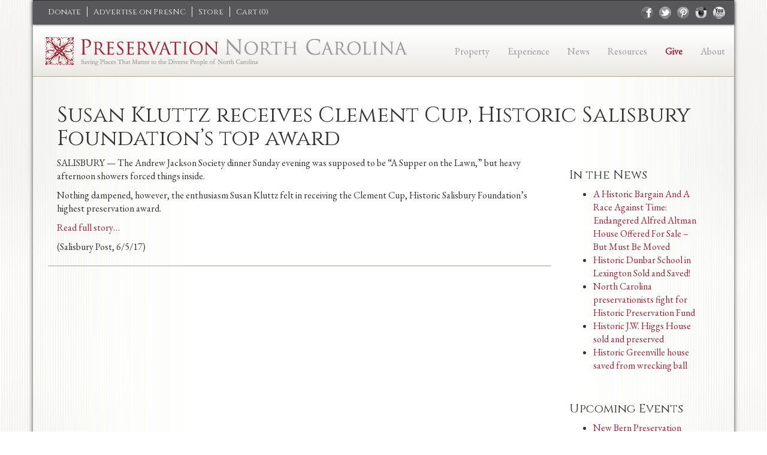

--- FILE ---
content_type: text/html; charset=UTF-8
request_url: http://www.presnc.org/news/susan-kluttz-receives-clement-cup-historic-salisbury-foundations-top-award/
body_size: 11201
content:

<!DOCTYPE html>
<html lang="en">
<head>
    <meta charset="utf-8">
    <title>Susan Kluttz receives Clement Cup, Historic Salisbury Foundation’s top award - Preservation NC</title>
    <meta name="viewport" content="width=device-width, initial-scale=1.0">

    <!-- styles -->
    <link href="http://www.presnc.org/wp-content/themes/preservationnc/style.css?ver=8" rel="stylesheet" media="all">
	<link href='//fonts.googleapis.com/css?family=EB+Garamond' rel='stylesheet' type='text/css'>
	<link href='//fonts.googleapis.com/css?family=Cinzel:400,700' rel='stylesheet' type='text/css'>
	
	<!-- Font awesome -->
	<link href='https://maxcdn.bootstrapcdn.com/font-awesome/4.7.0/css/font-awesome.min.css' rel='stylesheet' type='text/css'>
	
	<link rel="shortcut icon" href="http://www.presnc.org/wp-content/themes/preservationnc/favicon.ico" />
    <!-- HTML5 shim, for IE6-8 support of HTML5 elements -->
    <!--[if lt IE 9]>
      <script src="http://html5shim.googlecode.com/svn/trunk/html5.js"></script>
    <![endif]-->

	<!--<script src="//code.jquery.com/jquery-1.10.1.min.js"></script>-->
	<script src="https://ajax.googleapis.com/ajax/libs/jquery/2.2.4/jquery.min.js"></script>
	<script src="//code.jquery.com/jquery-migrate-1.2.1.min.js"></script>

        <meta name='robots' content='index, follow, max-image-preview:large, max-snippet:-1, max-video-preview:-1' />

	<!-- This site is optimized with the Yoast SEO plugin v26.7 - https://yoast.com/wordpress/plugins/seo/ -->
	<link rel="canonical" href="https://www.presnc.org/news/susan-kluttz-receives-clement-cup-historic-salisbury-foundations-top-award/" />
	<meta property="og:locale" content="en_US" />
	<meta property="og:type" content="article" />
	<meta property="og:title" content="Susan Kluttz receives Clement Cup, Historic Salisbury Foundation’s top award - Preservation NC" />
	<meta property="og:description" content="SALISBURY — The Andrew Jackson Society dinner Sunday evening was supposed to be “A Supper on the Lawn,” but heavy [&hellip;]" />
	<meta property="og:url" content="https://www.presnc.org/news/susan-kluttz-receives-clement-cup-historic-salisbury-foundations-top-award/" />
	<meta property="og:site_name" content="Preservation NC" />
	<meta name="twitter:card" content="summary_large_image" />
	<script type="application/ld+json" class="yoast-schema-graph">{"@context":"https://schema.org","@graph":[{"@type":"WebPage","@id":"https://www.presnc.org/news/susan-kluttz-receives-clement-cup-historic-salisbury-foundations-top-award/","url":"https://www.presnc.org/news/susan-kluttz-receives-clement-cup-historic-salisbury-foundations-top-award/","name":"Susan Kluttz receives Clement Cup, Historic Salisbury Foundation’s top award - Preservation NC","isPartOf":{"@id":"https://www.presnc.org/#website"},"datePublished":"2017-06-06T12:47:39+00:00","breadcrumb":{"@id":"https://www.presnc.org/news/susan-kluttz-receives-clement-cup-historic-salisbury-foundations-top-award/#breadcrumb"},"inLanguage":"en-US","potentialAction":[{"@type":"ReadAction","target":["https://www.presnc.org/news/susan-kluttz-receives-clement-cup-historic-salisbury-foundations-top-award/"]}]},{"@type":"BreadcrumbList","@id":"https://www.presnc.org/news/susan-kluttz-receives-clement-cup-historic-salisbury-foundations-top-award/#breadcrumb","itemListElement":[{"@type":"ListItem","position":1,"name":"Home","item":"https://www.presnc.org/"},{"@type":"ListItem","position":2,"name":"News","item":"https://www.presnc.org/news/"},{"@type":"ListItem","position":3,"name":"Susan Kluttz receives Clement Cup, Historic Salisbury Foundation’s top award"}]},{"@type":"WebSite","@id":"https://www.presnc.org/#website","url":"https://www.presnc.org/","name":"Preservation NC","description":"Saving Places that Matter to the Diverse People of North Carolina","potentialAction":[{"@type":"SearchAction","target":{"@type":"EntryPoint","urlTemplate":"https://www.presnc.org/?s={search_term_string}"},"query-input":{"@type":"PropertyValueSpecification","valueRequired":true,"valueName":"search_term_string"}}],"inLanguage":"en-US"}]}</script>
	<!-- / Yoast SEO plugin. -->


<link rel="alternate" type="application/rss+xml" title="Preservation NC &raquo; Feed" href="http://www.presnc.org/feed/" />
<link rel="alternate" type="application/rss+xml" title="Preservation NC &raquo; Comments Feed" href="http://www.presnc.org/comments/feed/" />
<link rel="alternate" title="oEmbed (JSON)" type="application/json+oembed" href="http://www.presnc.org/wp-json/oembed/1.0/embed?url=http%3A%2F%2Fwww.presnc.org%2Fnews%2Fsusan-kluttz-receives-clement-cup-historic-salisbury-foundations-top-award%2F" />
<link rel="alternate" title="oEmbed (XML)" type="text/xml+oembed" href="http://www.presnc.org/wp-json/oembed/1.0/embed?url=http%3A%2F%2Fwww.presnc.org%2Fnews%2Fsusan-kluttz-receives-clement-cup-historic-salisbury-foundations-top-award%2F&#038;format=xml" />
<style id='wp-img-auto-sizes-contain-inline-css' type='text/css'>
img:is([sizes=auto i],[sizes^="auto," i]){contain-intrinsic-size:3000px 1500px}
/*# sourceURL=wp-img-auto-sizes-contain-inline-css */
</style>
<style id='wp-emoji-styles-inline-css' type='text/css'>

	img.wp-smiley, img.emoji {
		display: inline !important;
		border: none !important;
		box-shadow: none !important;
		height: 1em !important;
		width: 1em !important;
		margin: 0 0.07em !important;
		vertical-align: -0.1em !important;
		background: none !important;
		padding: 0 !important;
	}
/*# sourceURL=wp-emoji-styles-inline-css */
</style>
<style id='wp-block-library-inline-css' type='text/css'>
:root{--wp-block-synced-color:#7a00df;--wp-block-synced-color--rgb:122,0,223;--wp-bound-block-color:var(--wp-block-synced-color);--wp-editor-canvas-background:#ddd;--wp-admin-theme-color:#007cba;--wp-admin-theme-color--rgb:0,124,186;--wp-admin-theme-color-darker-10:#006ba1;--wp-admin-theme-color-darker-10--rgb:0,107,160.5;--wp-admin-theme-color-darker-20:#005a87;--wp-admin-theme-color-darker-20--rgb:0,90,135;--wp-admin-border-width-focus:2px}@media (min-resolution:192dpi){:root{--wp-admin-border-width-focus:1.5px}}.wp-element-button{cursor:pointer}:root .has-very-light-gray-background-color{background-color:#eee}:root .has-very-dark-gray-background-color{background-color:#313131}:root .has-very-light-gray-color{color:#eee}:root .has-very-dark-gray-color{color:#313131}:root .has-vivid-green-cyan-to-vivid-cyan-blue-gradient-background{background:linear-gradient(135deg,#00d084,#0693e3)}:root .has-purple-crush-gradient-background{background:linear-gradient(135deg,#34e2e4,#4721fb 50%,#ab1dfe)}:root .has-hazy-dawn-gradient-background{background:linear-gradient(135deg,#faaca8,#dad0ec)}:root .has-subdued-olive-gradient-background{background:linear-gradient(135deg,#fafae1,#67a671)}:root .has-atomic-cream-gradient-background{background:linear-gradient(135deg,#fdd79a,#004a59)}:root .has-nightshade-gradient-background{background:linear-gradient(135deg,#330968,#31cdcf)}:root .has-midnight-gradient-background{background:linear-gradient(135deg,#020381,#2874fc)}:root{--wp--preset--font-size--normal:16px;--wp--preset--font-size--huge:42px}.has-regular-font-size{font-size:1em}.has-larger-font-size{font-size:2.625em}.has-normal-font-size{font-size:var(--wp--preset--font-size--normal)}.has-huge-font-size{font-size:var(--wp--preset--font-size--huge)}.has-text-align-center{text-align:center}.has-text-align-left{text-align:left}.has-text-align-right{text-align:right}.has-fit-text{white-space:nowrap!important}#end-resizable-editor-section{display:none}.aligncenter{clear:both}.items-justified-left{justify-content:flex-start}.items-justified-center{justify-content:center}.items-justified-right{justify-content:flex-end}.items-justified-space-between{justify-content:space-between}.screen-reader-text{border:0;clip-path:inset(50%);height:1px;margin:-1px;overflow:hidden;padding:0;position:absolute;width:1px;word-wrap:normal!important}.screen-reader-text:focus{background-color:#ddd;clip-path:none;color:#444;display:block;font-size:1em;height:auto;left:5px;line-height:normal;padding:15px 23px 14px;text-decoration:none;top:5px;width:auto;z-index:100000}html :where(.has-border-color){border-style:solid}html :where([style*=border-top-color]){border-top-style:solid}html :where([style*=border-right-color]){border-right-style:solid}html :where([style*=border-bottom-color]){border-bottom-style:solid}html :where([style*=border-left-color]){border-left-style:solid}html :where([style*=border-width]){border-style:solid}html :where([style*=border-top-width]){border-top-style:solid}html :where([style*=border-right-width]){border-right-style:solid}html :where([style*=border-bottom-width]){border-bottom-style:solid}html :where([style*=border-left-width]){border-left-style:solid}html :where(img[class*=wp-image-]){height:auto;max-width:100%}:where(figure){margin:0 0 1em}html :where(.is-position-sticky){--wp-admin--admin-bar--position-offset:var(--wp-admin--admin-bar--height,0px)}@media screen and (max-width:600px){html :where(.is-position-sticky){--wp-admin--admin-bar--position-offset:0px}}

/*# sourceURL=wp-block-library-inline-css */
</style><style id='global-styles-inline-css' type='text/css'>
:root{--wp--preset--aspect-ratio--square: 1;--wp--preset--aspect-ratio--4-3: 4/3;--wp--preset--aspect-ratio--3-4: 3/4;--wp--preset--aspect-ratio--3-2: 3/2;--wp--preset--aspect-ratio--2-3: 2/3;--wp--preset--aspect-ratio--16-9: 16/9;--wp--preset--aspect-ratio--9-16: 9/16;--wp--preset--color--black: #000000;--wp--preset--color--cyan-bluish-gray: #abb8c3;--wp--preset--color--white: #ffffff;--wp--preset--color--pale-pink: #f78da7;--wp--preset--color--vivid-red: #cf2e2e;--wp--preset--color--luminous-vivid-orange: #ff6900;--wp--preset--color--luminous-vivid-amber: #fcb900;--wp--preset--color--light-green-cyan: #7bdcb5;--wp--preset--color--vivid-green-cyan: #00d084;--wp--preset--color--pale-cyan-blue: #8ed1fc;--wp--preset--color--vivid-cyan-blue: #0693e3;--wp--preset--color--vivid-purple: #9b51e0;--wp--preset--gradient--vivid-cyan-blue-to-vivid-purple: linear-gradient(135deg,rgb(6,147,227) 0%,rgb(155,81,224) 100%);--wp--preset--gradient--light-green-cyan-to-vivid-green-cyan: linear-gradient(135deg,rgb(122,220,180) 0%,rgb(0,208,130) 100%);--wp--preset--gradient--luminous-vivid-amber-to-luminous-vivid-orange: linear-gradient(135deg,rgb(252,185,0) 0%,rgb(255,105,0) 100%);--wp--preset--gradient--luminous-vivid-orange-to-vivid-red: linear-gradient(135deg,rgb(255,105,0) 0%,rgb(207,46,46) 100%);--wp--preset--gradient--very-light-gray-to-cyan-bluish-gray: linear-gradient(135deg,rgb(238,238,238) 0%,rgb(169,184,195) 100%);--wp--preset--gradient--cool-to-warm-spectrum: linear-gradient(135deg,rgb(74,234,220) 0%,rgb(151,120,209) 20%,rgb(207,42,186) 40%,rgb(238,44,130) 60%,rgb(251,105,98) 80%,rgb(254,248,76) 100%);--wp--preset--gradient--blush-light-purple: linear-gradient(135deg,rgb(255,206,236) 0%,rgb(152,150,240) 100%);--wp--preset--gradient--blush-bordeaux: linear-gradient(135deg,rgb(254,205,165) 0%,rgb(254,45,45) 50%,rgb(107,0,62) 100%);--wp--preset--gradient--luminous-dusk: linear-gradient(135deg,rgb(255,203,112) 0%,rgb(199,81,192) 50%,rgb(65,88,208) 100%);--wp--preset--gradient--pale-ocean: linear-gradient(135deg,rgb(255,245,203) 0%,rgb(182,227,212) 50%,rgb(51,167,181) 100%);--wp--preset--gradient--electric-grass: linear-gradient(135deg,rgb(202,248,128) 0%,rgb(113,206,126) 100%);--wp--preset--gradient--midnight: linear-gradient(135deg,rgb(2,3,129) 0%,rgb(40,116,252) 100%);--wp--preset--font-size--small: 13px;--wp--preset--font-size--medium: 20px;--wp--preset--font-size--large: 36px;--wp--preset--font-size--x-large: 42px;--wp--preset--spacing--20: 0.44rem;--wp--preset--spacing--30: 0.67rem;--wp--preset--spacing--40: 1rem;--wp--preset--spacing--50: 1.5rem;--wp--preset--spacing--60: 2.25rem;--wp--preset--spacing--70: 3.38rem;--wp--preset--spacing--80: 5.06rem;--wp--preset--shadow--natural: 6px 6px 9px rgba(0, 0, 0, 0.2);--wp--preset--shadow--deep: 12px 12px 50px rgba(0, 0, 0, 0.4);--wp--preset--shadow--sharp: 6px 6px 0px rgba(0, 0, 0, 0.2);--wp--preset--shadow--outlined: 6px 6px 0px -3px rgb(255, 255, 255), 6px 6px rgb(0, 0, 0);--wp--preset--shadow--crisp: 6px 6px 0px rgb(0, 0, 0);}:where(.is-layout-flex){gap: 0.5em;}:where(.is-layout-grid){gap: 0.5em;}body .is-layout-flex{display: flex;}.is-layout-flex{flex-wrap: wrap;align-items: center;}.is-layout-flex > :is(*, div){margin: 0;}body .is-layout-grid{display: grid;}.is-layout-grid > :is(*, div){margin: 0;}:where(.wp-block-columns.is-layout-flex){gap: 2em;}:where(.wp-block-columns.is-layout-grid){gap: 2em;}:where(.wp-block-post-template.is-layout-flex){gap: 1.25em;}:where(.wp-block-post-template.is-layout-grid){gap: 1.25em;}.has-black-color{color: var(--wp--preset--color--black) !important;}.has-cyan-bluish-gray-color{color: var(--wp--preset--color--cyan-bluish-gray) !important;}.has-white-color{color: var(--wp--preset--color--white) !important;}.has-pale-pink-color{color: var(--wp--preset--color--pale-pink) !important;}.has-vivid-red-color{color: var(--wp--preset--color--vivid-red) !important;}.has-luminous-vivid-orange-color{color: var(--wp--preset--color--luminous-vivid-orange) !important;}.has-luminous-vivid-amber-color{color: var(--wp--preset--color--luminous-vivid-amber) !important;}.has-light-green-cyan-color{color: var(--wp--preset--color--light-green-cyan) !important;}.has-vivid-green-cyan-color{color: var(--wp--preset--color--vivid-green-cyan) !important;}.has-pale-cyan-blue-color{color: var(--wp--preset--color--pale-cyan-blue) !important;}.has-vivid-cyan-blue-color{color: var(--wp--preset--color--vivid-cyan-blue) !important;}.has-vivid-purple-color{color: var(--wp--preset--color--vivid-purple) !important;}.has-black-background-color{background-color: var(--wp--preset--color--black) !important;}.has-cyan-bluish-gray-background-color{background-color: var(--wp--preset--color--cyan-bluish-gray) !important;}.has-white-background-color{background-color: var(--wp--preset--color--white) !important;}.has-pale-pink-background-color{background-color: var(--wp--preset--color--pale-pink) !important;}.has-vivid-red-background-color{background-color: var(--wp--preset--color--vivid-red) !important;}.has-luminous-vivid-orange-background-color{background-color: var(--wp--preset--color--luminous-vivid-orange) !important;}.has-luminous-vivid-amber-background-color{background-color: var(--wp--preset--color--luminous-vivid-amber) !important;}.has-light-green-cyan-background-color{background-color: var(--wp--preset--color--light-green-cyan) !important;}.has-vivid-green-cyan-background-color{background-color: var(--wp--preset--color--vivid-green-cyan) !important;}.has-pale-cyan-blue-background-color{background-color: var(--wp--preset--color--pale-cyan-blue) !important;}.has-vivid-cyan-blue-background-color{background-color: var(--wp--preset--color--vivid-cyan-blue) !important;}.has-vivid-purple-background-color{background-color: var(--wp--preset--color--vivid-purple) !important;}.has-black-border-color{border-color: var(--wp--preset--color--black) !important;}.has-cyan-bluish-gray-border-color{border-color: var(--wp--preset--color--cyan-bluish-gray) !important;}.has-white-border-color{border-color: var(--wp--preset--color--white) !important;}.has-pale-pink-border-color{border-color: var(--wp--preset--color--pale-pink) !important;}.has-vivid-red-border-color{border-color: var(--wp--preset--color--vivid-red) !important;}.has-luminous-vivid-orange-border-color{border-color: var(--wp--preset--color--luminous-vivid-orange) !important;}.has-luminous-vivid-amber-border-color{border-color: var(--wp--preset--color--luminous-vivid-amber) !important;}.has-light-green-cyan-border-color{border-color: var(--wp--preset--color--light-green-cyan) !important;}.has-vivid-green-cyan-border-color{border-color: var(--wp--preset--color--vivid-green-cyan) !important;}.has-pale-cyan-blue-border-color{border-color: var(--wp--preset--color--pale-cyan-blue) !important;}.has-vivid-cyan-blue-border-color{border-color: var(--wp--preset--color--vivid-cyan-blue) !important;}.has-vivid-purple-border-color{border-color: var(--wp--preset--color--vivid-purple) !important;}.has-vivid-cyan-blue-to-vivid-purple-gradient-background{background: var(--wp--preset--gradient--vivid-cyan-blue-to-vivid-purple) !important;}.has-light-green-cyan-to-vivid-green-cyan-gradient-background{background: var(--wp--preset--gradient--light-green-cyan-to-vivid-green-cyan) !important;}.has-luminous-vivid-amber-to-luminous-vivid-orange-gradient-background{background: var(--wp--preset--gradient--luminous-vivid-amber-to-luminous-vivid-orange) !important;}.has-luminous-vivid-orange-to-vivid-red-gradient-background{background: var(--wp--preset--gradient--luminous-vivid-orange-to-vivid-red) !important;}.has-very-light-gray-to-cyan-bluish-gray-gradient-background{background: var(--wp--preset--gradient--very-light-gray-to-cyan-bluish-gray) !important;}.has-cool-to-warm-spectrum-gradient-background{background: var(--wp--preset--gradient--cool-to-warm-spectrum) !important;}.has-blush-light-purple-gradient-background{background: var(--wp--preset--gradient--blush-light-purple) !important;}.has-blush-bordeaux-gradient-background{background: var(--wp--preset--gradient--blush-bordeaux) !important;}.has-luminous-dusk-gradient-background{background: var(--wp--preset--gradient--luminous-dusk) !important;}.has-pale-ocean-gradient-background{background: var(--wp--preset--gradient--pale-ocean) !important;}.has-electric-grass-gradient-background{background: var(--wp--preset--gradient--electric-grass) !important;}.has-midnight-gradient-background{background: var(--wp--preset--gradient--midnight) !important;}.has-small-font-size{font-size: var(--wp--preset--font-size--small) !important;}.has-medium-font-size{font-size: var(--wp--preset--font-size--medium) !important;}.has-large-font-size{font-size: var(--wp--preset--font-size--large) !important;}.has-x-large-font-size{font-size: var(--wp--preset--font-size--x-large) !important;}
/*# sourceURL=global-styles-inline-css */
</style>

<style id='classic-theme-styles-inline-css' type='text/css'>
/*! This file is auto-generated */
.wp-block-button__link{color:#fff;background-color:#32373c;border-radius:9999px;box-shadow:none;text-decoration:none;padding:calc(.667em + 2px) calc(1.333em + 2px);font-size:1.125em}.wp-block-file__button{background:#32373c;color:#fff;text-decoration:none}
/*# sourceURL=/wp-includes/css/classic-themes.min.css */
</style>
<link rel='stylesheet' id='colorboxCSS-css' href='http://www.presnc.org/wp-content/themes/preservationnc/css/colorbox.css?ver=5c88bdda3b0d7a9c4de0130f161ca0ba' type='text/css' media='all' />
<link rel='stylesheet' id='mapsCSS-css' href='http://www.presnc.org/wp-content/themes/preservationnc/css/maps.css?ver=5c88bdda3b0d7a9c4de0130f161ca0ba' type='text/css' media='all' />
<link rel='stylesheet' id='tablesCSS-css' href='http://www.presnc.org/wp-content/themes/preservationnc/css/responsive-tables.css?ver=5c88bdda3b0d7a9c4de0130f161ca0ba' type='text/css' media='all' />
<script type="text/javascript" src="http://www.presnc.org/wp-includes/js/jquery/jquery.min.js?ver=3.7.1" id="jquery-core-js"></script>
<script type="text/javascript" src="http://www.presnc.org/wp-includes/js/jquery/jquery-migrate.min.js?ver=3.4.1" id="jquery-migrate-js"></script>
<script type="text/javascript" src="http://www.presnc.org/wp-content/themes/preservationnc/js/bootstrap.min.js?ver=5c88bdda3b0d7a9c4de0130f161ca0ba" id="custom-script-js"></script>
<script type="text/javascript" src="http://www.presnc.org/wp-content/themes/preservationnc/js/validate.min.js?ver=5c88bdda3b0d7a9c4de0130f161ca0ba" id="validation-js"></script>
<script type="text/javascript" src="http://www.presnc.org/wp-content/themes/preservationnc/js/jquery.cycle2.min.js?ver=5c88bdda3b0d7a9c4de0130f161ca0ba" id="slideshow-js"></script>
<script type="text/javascript" src="http://www.presnc.org/wp-content/themes/preservationnc/js/jquery.colorbox-min.js?ver=5c88bdda3b0d7a9c4de0130f161ca0ba" id="colorbox-js"></script>
<script type="text/javascript" src="http://www.presnc.org/wp-content/themes/preservationnc/js/presnc.js?ver=5c88bdda3b0d7a9c4de0130f161ca0ba" id="presnc-js"></script>
<script type="text/javascript" src="http://www.presnc.org/wp-content/themes/preservationnc/js/responsive-tables.js?ver=5c88bdda3b0d7a9c4de0130f161ca0ba" id="tables-js"></script>
<script type="text/javascript" src="http://www.presnc.org/wp-content/themes/preservationnc/js/carousel.js?ver=5c88bdda3b0d7a9c4de0130f161ca0ba" id="carousel-js"></script>
<script type="text/javascript" src="http://www.presnc.org/wp-content/themes/preservationnc/js/modal.js?ver=5c88bdda3b0d7a9c4de0130f161ca0ba" id="modal-js"></script>
<link rel="https://api.w.org/" href="http://www.presnc.org/wp-json/" /><link rel="EditURI" type="application/rsd+xml" title="RSD" href="http://www.presnc.org/xmlrpc.php?rsd" />

<link rel='shortlink' href='http://www.presnc.org/?p=10996' />
	
	<!-- Share This -->
	<script type='text/javascript' src='https://platform-api.sharethis.com/js/sharethis.js#property=5e9089e1d0a4ec0011032294&product=inline-share-buttons&cms=sop' async='async'></script>
	<!--<script type="text/javascript">var switchTo5x=true;</script>
	<script type="text/javascript" src="//w.sharethis.com/button/buttons.js"></script>
	<script type="text/javascript">stLight.options({publisher: "ur-5d6accef-9760-f7b8-89e0-20d4c36e20b", doNotHash: false, doNotCopy: false, hashAddressBar: false});</script>-->
		
	
	<!-- BEGIN FOXYCART FILES -->
	<!--<link rel="stylesheet" href="//cdn.foxycart.com/static/scripts/colorbox/1.3.23/style1_fc/colorbox.css?ver=1" type="text/css" media="screen" charset="utf-8" />
	<script src="//ajax.googleapis.com/ajax/libs/jquery/1.9.0/jquery.min.js" type="text/javascript" charset="utf-8"></script>
	<script src="//cdn.foxycart.com/preservationnc/foxycart.colorbox.js?ver=2" type="text/javascript" charset="utf-8"></script>-->
	<!-- END FOXYCART FILES -->


	<!-- FOXYCART -->
<script data-cfasync="false" src="https://cdn.foxycart.com/preservationnc/loader.js" async defer></script>
<!-- /FOXYCART -->



	<!-- HTML5 shim and Respond.js IE8 support of HTML5 elements and media queries -->
	<!--[if lt IE 9]>
	  <script src="/js/modernizr.min.js"></script>
	<![endif]-->
	<script>
	  (function(i,s,o,g,r,a,m){i['GoogleAnalyticsObject']=r;i[r]=i[r]||function(){
	  (i[r].q=i[r].q||[]).push(arguments)},i[r].l=1*new Date();a=s.createElement(o),
	  m=s.getElementsByTagName(o)[0];a.async=1;a.src=g;m.parentNode.insertBefore(a,m)
	  })(window,document,'script','//www.google-analytics.com/analytics.js','ga');

	  ga('create', 'UA-2669182-33', 'presnc.org');
	  ga('send', 'pageview');
	</script>
</head>

<body class="wp-singular news_post-template-default single single-news_post postid-10996 wp-theme-preservationnc">
	   <!--[if lt IE 9]>
            <p class="chromeframe">You are using an <strong>outdated</strong> browser. Please <a href="http://browsehappy.com/">upgrade your browser</a>.</p>
        <![endif]-->
		<div id="wrap" class="container">
			<header class="navbar navbar-inverse bs-docs-nav row">
				<div class="topbar">
					<div class="container">
						<div class="row">
							<div class="col-md-7">
								<ul class="online-store">
									<li class="hidden-xs"><a href ="https://interland3.donorperfect.net/weblink/weblink.aspx?name=E188452&id=21" target="_blank">Donate</a></li>
									<li class="hidden-xs"><a href ="/property-listing/advertise/">Advertise on PresNC</a></li>						
									<li><a href ="/store/">Store</a></li>
									<li><a href="https://preservationnc.foxycart.com/cart?cart=view">Cart (<span data-fc-id="minicart-quantity">0</span>)</a></li>
								</ul>
							</div>
							<div class="col-md-5 hidden-xs">
								<ul id="social">
									 

<li><a class="youtube" href="https://www.youtube.com/channel/UCBXioDFomTsSz0qzZJgol3Q">youtube</a></li><li><a class="instagram" href="http://instagram.com/presnc" target="_blank">instagram</a></li><li><a class="pinterest" href="http://www.pinterest.com/preservationnc/" target="_blank">pinterest</a></li>  
<li><a class="twitter" href="https://twitter.com/PreservationNC" target="_blank">twitter</a></li>  
<li><a class="facebook" href="https://www.facebook.com/PreservationNC" target="_blank">facebook</a></li>								</ul>
							</div>
						</div>
					</div>
				</div>
				<div class="navigation">
					<div class="container">
						<div class="row">
							<div id="logo" class="col-md-7 hidden-xs">
																		<a href="http://www.presnc.org/">
											<img src="/files/2013/10/presnc-new-logo1.png" class="header-image" alt="Preservation NC logo" />
										</a>
																</div><!-- #logo -->
							<div id="logo-mobile" class="col-xs-9 visible-xs">
								<a href="http://www.presnc.org/">
									<img class="header-image" src="/wp-content/themes/preservationnc/images/presnc-logo-m.png" alt="Preservation NC logo">
								</a>
							</div>
					    	<div class="navbar-header col-xs-3 visible-xs">
								<button data-target=".navbar-collapse" data-toggle="collapse" class="navbar-toggle" type="button">
									<span class="icon-bar"></span>
									<span class="icon-bar"></span>
									<span class="icon-bar"></span>
								</button>
							</div>
							<div class="hidden-xs">
								<div class="navbar-collapse collapse col-md-5">
									<ul id="menu-primary" class="nav navbar-nav"><li id="menu-item-63" class="menu-item menu-item-type-post_type menu-item-object-page menu-item-has-children menu-item-63"><a href="http://www.presnc.org/property-listing/">Property</a>
<ul class="sub-menu">
	<li id="menu-item-2395" class="visible-xs menu-item menu-item-type-post_type menu-item-object-page menu-item-2395"><a href="http://www.presnc.org/property-listing/">Property</a></li>
	<li id="menu-item-174" class="menu-item menu-item-type-post_type menu-item-object-page menu-item-174"><a href="http://www.presnc.org/property-listing/all-properties/">All Properties</a></li>
	<li id="menu-item-175" class="menu-item menu-item-type-post_type menu-item-object-page menu-item-175"><a href="http://www.presnc.org/property-listing/preservation-nc-properties/">Preservation NC Properties</a></li>
	<li id="menu-item-179" class="menu-item menu-item-type-post_type menu-item-object-page menu-item-179"><a href="http://www.presnc.org/property-listing/commercial-properties/">Commercial Properties</a></li>
	<li id="menu-item-180" class="menu-item menu-item-type-post_type menu-item-object-page menu-item-180"><a href="http://www.presnc.org/property-listing/surplus-properties/">Surplus Properties</a></li>
	<li id="menu-item-22318" class="menu-item menu-item-type-post_type menu-item-object-page menu-item-22318"><a href="http://www.presnc.org/property-listing/mason_house/">John A. Mason House</a></li>
	<li id="menu-item-181" class="menu-item menu-item-type-post_type menu-item-object-page menu-item-181"><a href="http://www.presnc.org/property-listing/advertise/">Advertise</a></li>
</ul>
</li>
<li id="menu-item-171" class="menu-item menu-item-type-post_type menu-item-object-page menu-item-has-children menu-item-171"><a href="http://www.presnc.org/experience/">Experience</a>
<ul class="sub-menu">
	<li id="menu-item-2396" class="visible-xs menu-item menu-item-type-post_type menu-item-object-page menu-item-2396"><a href="http://www.presnc.org/experience/">Experience</a></li>
	<li id="menu-item-19131" class="menu-item menu-item-type-custom menu-item-object-custom menu-item-19131"><a href="https://www.presnc.org/conference/">Preservation NC Annual Conference</a></li>
	<li id="menu-item-83" class="menu-item menu-item-type-post_type menu-item-object-page menu-item-83"><a href="http://www.presnc.org/experience/events/">Events</a></li>
	<li id="menu-item-32363" class="menu-item menu-item-type-post_type menu-item-object-page menu-item-32363"><a href="http://www.presnc.org/america-250-across-nc/">America 250 Across NC!</a></li>
	<li id="menu-item-26179" class="menu-item menu-item-type-post_type menu-item-object-page menu-item-26179"><a href="http://www.presnc.org/experience/we-built-this/">We Built This Educational Program</a></li>
	<li id="menu-item-32139" class="menu-item menu-item-type-custom menu-item-object-custom menu-item-32139"><a href="http://www.presnc.org/experience/awards/">NC Preservation Awards</a></li>
	<li id="menu-item-185" class="menu-item menu-item-type-post_type menu-item-object-page menu-item-185"><a href="http://www.presnc.org/experience/bellamy-mansion/">Bellamy Mansion Museum</a></li>
</ul>
</li>
<li id="menu-item-40" class="menu-item menu-item-type-post_type menu-item-object-page menu-item-has-children menu-item-40"><a href="http://www.presnc.org/news-listing/">News</a>
<ul class="sub-menu">
	<li id="menu-item-4794" class="menu-item menu-item-type-post_type menu-item-object-page menu-item-4794"><a href="http://www.presnc.org/current-issue-nc-preservation-magazine/">NC Preservation Magazine</a></li>
	<li id="menu-item-2397" class="visible-xs menu-item menu-item-type-post_type menu-item-object-page menu-item-2397"><a href="http://www.presnc.org/news-listing/">News</a></li>
	<li id="menu-item-15873" class="menu-item menu-item-type-post_type menu-item-object-page menu-item-15873"><a href="http://www.presnc.org/newhq/">PNC&#8217;s new headquarters at the Hall and Graves-Fields Houses</a></li>
	<li id="menu-item-17601" class="menu-item menu-item-type-custom menu-item-object-custom menu-item-17601"><a href="https://youtu.be/o82cwzUNgd0">Watch &#8220;Oberlin: A Village Rooted In Freedom&#8221;</a></li>
	<li id="menu-item-23120" class="menu-item menu-item-type-custom menu-item-object-custom menu-item-23120"><a href="https://www.youtube.com/watch?v=dc_iIZz5ZqY">Watch &#8220;Trail of History: Preservation North Carolina&#8221;</a></li>
</ul>
</li>
<li id="menu-item-27707" class="menu-item menu-item-type-post_type menu-item-object-page menu-item-has-children menu-item-27707"><a href="http://www.presnc.org/get-help/">Resources</a>
<ul class="sub-menu">
	<li id="menu-item-27706" class="menu-item menu-item-type-post_type menu-item-object-page menu-item-27706"><a href="http://www.presnc.org/preservation-nc-directory/">Preservation NC Directory</a></li>
	<li id="menu-item-20182" class="menu-item menu-item-type-post_type menu-item-object-page menu-item-20182"><a href="http://www.presnc.org/get-help/pnc-property-owners/">for PNC Property Owners</a></li>
	<li id="menu-item-2633" class="menu-item menu-item-type-post_type menu-item-object-page menu-item-2633"><a href="http://www.presnc.org/get-help/nc-historic-preservation-office/">from NC Historic Preservation Office</a></li>
	<li id="menu-item-27710" class="menu-item menu-item-type-post_type menu-item-object-page menu-item-27710"><a href="http://www.presnc.org/resources-by-topic/">Resources by Topic</a></li>
	<li id="menu-item-190" class="menu-item menu-item-type-post_type menu-item-object-page menu-item-190"><a href="http://www.presnc.org/get-help/tax-credits/">With Tax Credits</a></li>
	<li id="menu-item-191" class="menu-item menu-item-type-post_type menu-item-object-page menu-item-191"><a href="http://www.presnc.org/get-help/easements-covenants/">With Easements &amp; Covenants</a></li>
	<li id="menu-item-18696" class="menu-item menu-item-type-custom menu-item-object-custom menu-item-18696"><a href="https://www.presnc.org/the-shelter-series-presented-by-preservation-north-carolina/">The Shelter Series: Virtual Events</a></li>
</ul>
</li>
<li id="menu-item-173" class="give-nav menu-item menu-item-type-post_type menu-item-object-page menu-item-173"><a href="http://www.presnc.org/support/">Give</a></li>
<li id="menu-item-38" class="menu-item menu-item-type-post_type menu-item-object-page menu-item-has-children menu-item-38"><a href="http://www.presnc.org/about/">About</a>
<ul class="sub-menu">
	<li id="menu-item-2400" class="visible-xs menu-item menu-item-type-post_type menu-item-object-page menu-item-2400"><a href="http://www.presnc.org/about/">About</a></li>
	<li id="menu-item-29980" class="menu-item menu-item-type-post_type menu-item-object-page menu-item-29980"><a href="http://www.presnc.org/board_staff/">Board and Staff</a></li>
	<li id="menu-item-4771" class="menu-item menu-item-type-post_type menu-item-object-page menu-item-4771"><a href="http://www.presnc.org/media/">For the Media</a></li>
	<li id="menu-item-203" class="menu-item menu-item-type-post_type menu-item-object-page menu-item-203"><a href="http://www.presnc.org/about/stewardship-properties/">Stewardship Properties</a></li>
	<li id="menu-item-7918" class="menu-item menu-item-type-post_type menu-item-object-page menu-item-7918"><a href="http://www.presnc.org/about/employment-opportunities/">Employment Opportunities</a></li>
</ul>
</li>
</ul>								</div>
							</div>
							<div class="visible-xs">
								<div class="navbar-collapse collapse col-md-5">
									<ul id="menu-primary-1" class="nav navbar-nav mobile"><li class="menu-item menu-item-type-post_type menu-item-object-page menu-item-has-children menu-item-63"><a href="http://www.presnc.org/property-listing/">Property</a>
<ul class="sub-menu">
	<li class="visible-xs menu-item menu-item-type-post_type menu-item-object-page menu-item-2395"><a href="http://www.presnc.org/property-listing/">Property</a></li>
	<li class="menu-item menu-item-type-post_type menu-item-object-page menu-item-174"><a href="http://www.presnc.org/property-listing/all-properties/">All Properties</a></li>
	<li class="menu-item menu-item-type-post_type menu-item-object-page menu-item-175"><a href="http://www.presnc.org/property-listing/preservation-nc-properties/">Preservation NC Properties</a></li>
	<li class="menu-item menu-item-type-post_type menu-item-object-page menu-item-179"><a href="http://www.presnc.org/property-listing/commercial-properties/">Commercial Properties</a></li>
	<li class="menu-item menu-item-type-post_type menu-item-object-page menu-item-180"><a href="http://www.presnc.org/property-listing/surplus-properties/">Surplus Properties</a></li>
	<li class="menu-item menu-item-type-post_type menu-item-object-page menu-item-22318"><a href="http://www.presnc.org/property-listing/mason_house/">John A. Mason House</a></li>
	<li class="menu-item menu-item-type-post_type menu-item-object-page menu-item-181"><a href="http://www.presnc.org/property-listing/advertise/">Advertise</a></li>
</ul>
</li>
<li class="menu-item menu-item-type-post_type menu-item-object-page menu-item-has-children menu-item-171"><a href="http://www.presnc.org/experience/">Experience</a>
<ul class="sub-menu">
	<li class="visible-xs menu-item menu-item-type-post_type menu-item-object-page menu-item-2396"><a href="http://www.presnc.org/experience/">Experience</a></li>
	<li class="menu-item menu-item-type-custom menu-item-object-custom menu-item-19131"><a href="https://www.presnc.org/conference/">Preservation NC Annual Conference</a></li>
	<li class="menu-item menu-item-type-post_type menu-item-object-page menu-item-83"><a href="http://www.presnc.org/experience/events/">Events</a></li>
	<li class="menu-item menu-item-type-post_type menu-item-object-page menu-item-32363"><a href="http://www.presnc.org/america-250-across-nc/">America 250 Across NC!</a></li>
	<li class="menu-item menu-item-type-post_type menu-item-object-page menu-item-26179"><a href="http://www.presnc.org/experience/we-built-this/">We Built This Educational Program</a></li>
	<li class="menu-item menu-item-type-custom menu-item-object-custom menu-item-32139"><a href="http://www.presnc.org/experience/awards/">NC Preservation Awards</a></li>
	<li class="menu-item menu-item-type-post_type menu-item-object-page menu-item-185"><a href="http://www.presnc.org/experience/bellamy-mansion/">Bellamy Mansion Museum</a></li>
</ul>
</li>
<li class="menu-item menu-item-type-post_type menu-item-object-page menu-item-has-children menu-item-40"><a href="http://www.presnc.org/news-listing/">News</a>
<ul class="sub-menu">
	<li class="menu-item menu-item-type-post_type menu-item-object-page menu-item-4794"><a href="http://www.presnc.org/current-issue-nc-preservation-magazine/">NC Preservation Magazine</a></li>
	<li class="visible-xs menu-item menu-item-type-post_type menu-item-object-page menu-item-2397"><a href="http://www.presnc.org/news-listing/">News</a></li>
	<li class="menu-item menu-item-type-post_type menu-item-object-page menu-item-15873"><a href="http://www.presnc.org/newhq/">PNC&#8217;s new headquarters at the Hall and Graves-Fields Houses</a></li>
	<li class="menu-item menu-item-type-custom menu-item-object-custom menu-item-17601"><a href="https://youtu.be/o82cwzUNgd0">Watch &#8220;Oberlin: A Village Rooted In Freedom&#8221;</a></li>
	<li class="menu-item menu-item-type-custom menu-item-object-custom menu-item-23120"><a href="https://www.youtube.com/watch?v=dc_iIZz5ZqY">Watch &#8220;Trail of History: Preservation North Carolina&#8221;</a></li>
</ul>
</li>
<li class="menu-item menu-item-type-post_type menu-item-object-page menu-item-has-children menu-item-27707"><a href="http://www.presnc.org/get-help/">Resources</a>
<ul class="sub-menu">
	<li class="menu-item menu-item-type-post_type menu-item-object-page menu-item-27706"><a href="http://www.presnc.org/preservation-nc-directory/">Preservation NC Directory</a></li>
	<li class="menu-item menu-item-type-post_type menu-item-object-page menu-item-20182"><a href="http://www.presnc.org/get-help/pnc-property-owners/">for PNC Property Owners</a></li>
	<li class="menu-item menu-item-type-post_type menu-item-object-page menu-item-2633"><a href="http://www.presnc.org/get-help/nc-historic-preservation-office/">from NC Historic Preservation Office</a></li>
	<li class="menu-item menu-item-type-post_type menu-item-object-page menu-item-27710"><a href="http://www.presnc.org/resources-by-topic/">Resources by Topic</a></li>
	<li class="menu-item menu-item-type-post_type menu-item-object-page menu-item-190"><a href="http://www.presnc.org/get-help/tax-credits/">With Tax Credits</a></li>
	<li class="menu-item menu-item-type-post_type menu-item-object-page menu-item-191"><a href="http://www.presnc.org/get-help/easements-covenants/">With Easements &amp; Covenants</a></li>
	<li class="menu-item menu-item-type-custom menu-item-object-custom menu-item-18696"><a href="https://www.presnc.org/the-shelter-series-presented-by-preservation-north-carolina/">The Shelter Series: Virtual Events</a></li>
</ul>
</li>
<li class="give-nav menu-item menu-item-type-post_type menu-item-object-page menu-item-173"><a href="http://www.presnc.org/support/">Give</a></li>
<li class="menu-item menu-item-type-post_type menu-item-object-page menu-item-has-children menu-item-38"><a href="http://www.presnc.org/about/">About</a>
<ul class="sub-menu">
	<li class="visible-xs menu-item menu-item-type-post_type menu-item-object-page menu-item-2400"><a href="http://www.presnc.org/about/">About</a></li>
	<li class="menu-item menu-item-type-post_type menu-item-object-page menu-item-29980"><a href="http://www.presnc.org/board_staff/">Board and Staff</a></li>
	<li class="menu-item menu-item-type-post_type menu-item-object-page menu-item-4771"><a href="http://www.presnc.org/media/">For the Media</a></li>
	<li class="menu-item menu-item-type-post_type menu-item-object-page menu-item-203"><a href="http://www.presnc.org/about/stewardship-properties/">Stewardship Properties</a></li>
	<li class="menu-item menu-item-type-post_type menu-item-object-page menu-item-7918"><a href="http://www.presnc.org/about/employment-opportunities/">Employment Opportunities</a></li>
</ul>
</li>
</ul>								</div>
							</div>
						</div>
			  		</div>
				</div>
			</header>
			<div id="primary" class="row">
			
			<div class="col-md-12">
				<h1>Susan Kluttz receives Clement Cup, Historic Salisbury Foundation’s top award</h1>
			</div>
		
			<div class="col-md-9">
				<div class="row">
					<div class="col-lg-12">
					
						<p>SALISBURY — The Andrew Jackson Society dinner Sunday evening was supposed to be “A Supper on the Lawn,” but heavy afternoon showers forced things inside.</p>
<p>Nothing dampened, however, the enthusiasm Susan Kluttz felt in receiving the Clement Cup, Historic Salisbury Foundation’s highest preservation award.</p>
<p><a href="http://www.salisburypost.com/2017/06/05/susan-kluttz-receives-clement-cup-historic-salisbury-foundations-top-award/" target="_blank" rel="noopener noreferrer">Read full story&#8230;</a></p>
<p>(Salisbury Post, 6/5/17)</p>
					
					</div>
					<div class="col-md-12 share">
						<span class='st_sharethis'></span>
						<span class='st_facebook'></span>
						<span class='st_twitter'></span>
						<span class='st_email'></span>
					</div>

				</div><!-- end row -->
			</div>

			<div class="col-md-3">
				<div id="sidebar">
					<div id="rcp_recent_custom_posts-5" class=" widget widget_rcp_recent_custom_posts"><h4>In the News</h4>		<ul>
				<li><a href="http://www.presnc.org/news/a-historic-bargain-and-a-race-against-time-endangered-alfred-altman-house-offered-for-sale-but-must-be-moved/" title="A Historic Bargain And A Race Against Time: Endangered Alfred Altman House Offered For Sale – But Must Be Moved">A Historic Bargain And A Race Against Time: Endangered Alfred Altman House Offered For Sale – But Must Be Moved</a></li>
				<li><a href="http://www.presnc.org/news/historic-dunbar-school-in-lexington-sold-new-developer-plans-to-adapt-property-into-new-housing-units-serve-needs-of-local-community/" title="Historic Dunbar School in Lexington Sold and Saved!">Historic Dunbar School in Lexington Sold and Saved!</a></li>
				<li><a href="http://www.presnc.org/news/north-carolina-preservationists-fight-for-historic-preservation-fund/" title="North Carolina preservationists fight for Historic Preservation Fund">North Carolina preservationists fight for Historic Preservation Fund</a></li>
				<li><a href="http://www.presnc.org/news/historic-j-w-higgs-house-sold-and-preserved/" title="Historic J.W. Higgs House sold and preserved">Historic J.W. Higgs House sold and preserved</a></li>
				<li><a href="http://www.presnc.org/news/historic-greenville-house-saved-from-wrecking-ball/" title="Historic Greenville house saved from wrecking ball">Historic Greenville house saved from wrecking ball</a></li>
				</ul>
			
					
		</div><div id="eo_event_list_widget-5" class=" widget EO_Event_List_Widget"><h4>Upcoming Events</h4>

	<ul  class="eo-events eo-events-widget" > 

		
			
			<li class="eo-event-cat-celebrations-parties eo-event-cat-kids-family eo-event-cat-other eo-event-future eo-multi-day eo-all-day" >
				<a href="http://www.presnc.org/events/event/new-bern-preservation-foundation-39th-annual-antique-show/">New Bern Preservation Foundation 39th Annual Antique Show | Feb. 5-8</a> on February 5, 2026			</li>

		
			
			<li class="eo-event-cat-networking eo-event-cat-workshops-conferences eo-event-future eo-all-day" >
				<a href="http://www.presnc.org/events/event/2026-nc-preservation-nonprofit-convening/">2026 NC Preservation Nonprofit Convening</a> on February 25, 2026			</li>

		
			
			<li class="eo-event-cat-celebrations-parties eo-event-cat-networking eo-event-future" >
				<a href="http://www.presnc.org/events/event/1939-circle-event-at-the-crabtree-jones-house-raleigh/">1939 Circle Event at The Crabtree Jones House, Raleigh</a> on March 21, 2026 3:00 pm			</li>

		
			
			<li class="eo-event-cat-celebrations-parties eo-event-cat-tours-open-houses eo-event-future eo-all-day" >
				<a href="http://www.presnc.org/events/event/isabelle-bowen-henderson-home-garden-tour-raleigh/">Isabelle Bowen Henderson Home &amp; Garden Tour, Raleigh</a> on April 11, 2026			</li>

		
			
			<li class="eo-event-cat-tours-open-houses eo-event-future eo-all-day" >
				<a href="http://www.presnc.org/events/event/franklin-county-ramble/">Franklin County Ramble</a> on May 16, 2026			</li>

		
	</ul>

</div>				</div>
			</div>
		
		</div>
	
			<footer class="row">
				<div id="footer-left" class="col-md-6">
					<p>
						The Historic Preservation Foundation of North Carolina, Inc.<br />
						P.O. Box 27644<br />
						Raleigh, NC 27611-7644<br />
						919-832-3652<br />
						<!--<a href="mailto:&#105;&#110;&#102;&#111;&#64;&#112;&#114;&#101;&#115;&#110;&#99;&#46;&#111;&#114;&#103;">&#105;&#110;&#102;&#111;&#64;&#112;&#114;&#101;&#115;&#110;&#99;&#46;&#111;&#114;&#103;</a>-->
<a style="display:block; margin:.3em 0;" href="mailto:&#105;&#110;&#102;&#111;&#64;&#112;&#114;&#101;&#115;&#110;&#99;&#46;&#111;&#114;&#103;"><img decoding="async" class="alignnone  wp-image-28762" src="https://www.presnc.org/files/2024/09/email-icon-transparent.png" alt="" width="23" height="23"></a>

						© Quadland 2026					</p>
				</div>
				<div id="footer-right" class="col-md-6">
										<!-- BEGIN: Constant Contact Email List Form Button -->
					<div class="btn-contain">
						<a href="http://visitor.r20.constantcontact.com/d.jsp?llr=buf8yklab&amp;p=oi&amp;m=1111684388481&amp;sit=ytovienhb&amp;f=1cc0c9ca-4a76-478c-9727-e50fa2b5d427" class="button" target="_blank">Join our email list</a>
						
						<!-- BEGIN: Email Marketing you can trust -->
						<div id="ctct_button_footer" style="font-family:'EB Garamond',serif;font-size:12px;color:#333333;margin-top: 5px;">For Email Newsletters you can trust.</div>
					</div>
				</div>
				<div id="footer-social" class="col-md-12 visible-xs">
					<ul id="social">
						 

<li><a class="youtube" href="https://www.youtube.com/channel/UCBXioDFomTsSz0qzZJgol3Q">youtube</a></li><li><a class="instagram" href="http://instagram.com/presnc" target="_blank">instagram</a></li><li><a class="pinterest" href="http://www.pinterest.com/preservationnc/" target="_blank">pinterest</a></li>  
<li><a class="twitter" href="https://twitter.com/PreservationNC" target="_blank">twitter</a></li>  
<li><a class="facebook" href="https://www.facebook.com/PreservationNC" target="_blank">facebook</a></li>					</ul>
				</div>
			</footer>

		</div> <!-- /container -->

		<script type="speculationrules">
{"prefetch":[{"source":"document","where":{"and":[{"href_matches":"/*"},{"not":{"href_matches":["/wp-*.php","/wp-admin/*","/files/*","/wp-content/*","/wp-content/plugins/*","/wp-content/themes/preservationnc/*","/*\\?(.+)"]}},{"not":{"selector_matches":"a[rel~=\"nofollow\"]"}},{"not":{"selector_matches":".no-prefetch, .no-prefetch a"}}]},"eagerness":"conservative"}]}
</script>
<script id="wp-emoji-settings" type="application/json">
{"baseUrl":"https://s.w.org/images/core/emoji/17.0.2/72x72/","ext":".png","svgUrl":"https://s.w.org/images/core/emoji/17.0.2/svg/","svgExt":".svg","source":{"concatemoji":"http://www.presnc.org/wp-includes/js/wp-emoji-release.min.js?ver=5c88bdda3b0d7a9c4de0130f161ca0ba"}}
</script>
<script type="module">
/* <![CDATA[ */
/*! This file is auto-generated */
const a=JSON.parse(document.getElementById("wp-emoji-settings").textContent),o=(window._wpemojiSettings=a,"wpEmojiSettingsSupports"),s=["flag","emoji"];function i(e){try{var t={supportTests:e,timestamp:(new Date).valueOf()};sessionStorage.setItem(o,JSON.stringify(t))}catch(e){}}function c(e,t,n){e.clearRect(0,0,e.canvas.width,e.canvas.height),e.fillText(t,0,0);t=new Uint32Array(e.getImageData(0,0,e.canvas.width,e.canvas.height).data);e.clearRect(0,0,e.canvas.width,e.canvas.height),e.fillText(n,0,0);const a=new Uint32Array(e.getImageData(0,0,e.canvas.width,e.canvas.height).data);return t.every((e,t)=>e===a[t])}function p(e,t){e.clearRect(0,0,e.canvas.width,e.canvas.height),e.fillText(t,0,0);var n=e.getImageData(16,16,1,1);for(let e=0;e<n.data.length;e++)if(0!==n.data[e])return!1;return!0}function u(e,t,n,a){switch(t){case"flag":return n(e,"\ud83c\udff3\ufe0f\u200d\u26a7\ufe0f","\ud83c\udff3\ufe0f\u200b\u26a7\ufe0f")?!1:!n(e,"\ud83c\udde8\ud83c\uddf6","\ud83c\udde8\u200b\ud83c\uddf6")&&!n(e,"\ud83c\udff4\udb40\udc67\udb40\udc62\udb40\udc65\udb40\udc6e\udb40\udc67\udb40\udc7f","\ud83c\udff4\u200b\udb40\udc67\u200b\udb40\udc62\u200b\udb40\udc65\u200b\udb40\udc6e\u200b\udb40\udc67\u200b\udb40\udc7f");case"emoji":return!a(e,"\ud83e\u1fac8")}return!1}function f(e,t,n,a){let r;const o=(r="undefined"!=typeof WorkerGlobalScope&&self instanceof WorkerGlobalScope?new OffscreenCanvas(300,150):document.createElement("canvas")).getContext("2d",{willReadFrequently:!0}),s=(o.textBaseline="top",o.font="600 32px Arial",{});return e.forEach(e=>{s[e]=t(o,e,n,a)}),s}function r(e){var t=document.createElement("script");t.src=e,t.defer=!0,document.head.appendChild(t)}a.supports={everything:!0,everythingExceptFlag:!0},new Promise(t=>{let n=function(){try{var e=JSON.parse(sessionStorage.getItem(o));if("object"==typeof e&&"number"==typeof e.timestamp&&(new Date).valueOf()<e.timestamp+604800&&"object"==typeof e.supportTests)return e.supportTests}catch(e){}return null}();if(!n){if("undefined"!=typeof Worker&&"undefined"!=typeof OffscreenCanvas&&"undefined"!=typeof URL&&URL.createObjectURL&&"undefined"!=typeof Blob)try{var e="postMessage("+f.toString()+"("+[JSON.stringify(s),u.toString(),c.toString(),p.toString()].join(",")+"));",a=new Blob([e],{type:"text/javascript"});const r=new Worker(URL.createObjectURL(a),{name:"wpTestEmojiSupports"});return void(r.onmessage=e=>{i(n=e.data),r.terminate(),t(n)})}catch(e){}i(n=f(s,u,c,p))}t(n)}).then(e=>{for(const n in e)a.supports[n]=e[n],a.supports.everything=a.supports.everything&&a.supports[n],"flag"!==n&&(a.supports.everythingExceptFlag=a.supports.everythingExceptFlag&&a.supports[n]);var t;a.supports.everythingExceptFlag=a.supports.everythingExceptFlag&&!a.supports.flag,a.supports.everything||((t=a.source||{}).concatemoji?r(t.concatemoji):t.wpemoji&&t.twemoji&&(r(t.twemoji),r(t.wpemoji)))});
//# sourceURL=http://www.presnc.org/wp-includes/js/wp-emoji-loader.min.js
/* ]]> */
</script>

	</body>
</html>